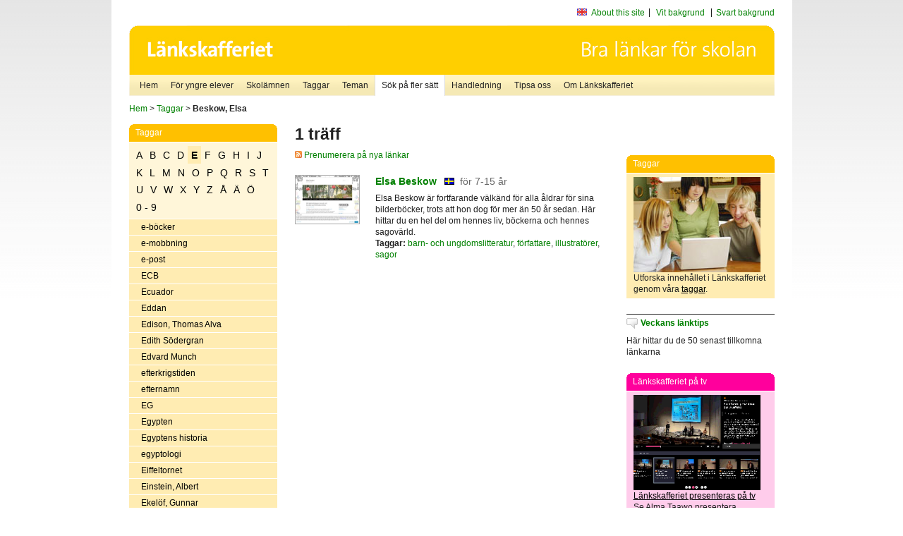

--- FILE ---
content_type: text/html
request_url: http://poasdebian.stacken.kth.se/v2/cgi-bin/search.cgi?mode=keywords&pattern=Beskow,%20Elsa&tag=E
body_size: 6889
content:
	<!DOCTYPE html PUBLIC "-//W3C//DTD XHTML 1.0 Transitional//EN" "http://www.w3.org/TR/xhtml1/DTD/xhtml1-transitional.dtd">
	<html xmlns="http://www.w3.org/1999/xhtml">
	<head>
<meta http-equiv="Content-Type" content="text/html; charset=iso-8859-1" />
<style type="text/css" media="screen">@import url("/v2/css/master_screen.css");</style>
<!--[if lt IE 7]>
	<link rel="stylesheet" type="text/css" href="/v2/css/master_ie6.css" media="screen">
<![endif]-->


<link rel="stylesheet" type="text/css" href="/v2/css/agoodid_edit.css" />
<style type="text/css" media="screen">
	@import url("/v2/css/agoodid_edit2.css");
</style>

<link rel="alternate stylesheet" type="text/css" media="screen" title="black-theme" href="/v2/css/agoodid_black.css" />

<!-- <script src="/v2/includes/analytics.js" type="text/javascript"></script> -->

<script src="/v2/includes/styleswitch.js" type="text/javascript">


/***********************************************
* Style Sheet Switcher v1.1- © Dynamic Drive DHTML code library (www.dynamicdrive.com)
* This notice MUST stay intact for legal use
* Visit Dynamic Drive at http://www.dynamicdrive.com/ for this script and 100s more
***********************************************/
</script>
<script type="text/javascript">
	function printerFriendlyOpen(URL)
		{
			printWindow = window.open(URL,'utskriftsvanlig','toolbar=no,directories=no,location=no,status=no,menubar=yes,scrollbars=yes,resizable=yes,copyhistory=no,width=668,height=600');
		       printWindow.focus();
		}
</script>
<script type="text/javascript">

  var _gaq = _gaq || [];
  _gaq.push(['_setAccount', 'UA-24364567-1']);
  _gaq.push(['_setDomainName', '.lankskafferiet.org']);
  _gaq.push(['_trackPageview']);

  (function() {
    var ga = document.createElement('script'); ga.type = 'text/javascript'; ga.async = true;
    ga.src = ('https:' == document.location.protocol ? 'https://ssl' : 'http://www') + '.google-analytics.com/ga.js';
    var s = document.getElementsByTagName('script')[0]; s.parentNode.insertBefore(ga, s);
  })();

</script>
<script type="text/javascript">
  function recordOutboundLink(link, category, action) {
    _gat._getTrackerByName()._trackEvent(category, action);
    setTimeout('', 100);
  }
</script>
  <title>Länkskafferiet - Sökresultat</title>

  <meta name="DC.Title" content="Sökresultat" />
	<link rel="SCHEMA.dc" href="http://www.dublincore.org/documents/dces/" />
    <meta name="DC.Identifier" content="http://poasdebian.stacken.kth.se/v2/cgi-bin/search.cgi?mode=keywords&pattern=Beskow,%20Elsa&tag=E" />
    <meta name="DC.Creator" content="Skolverket" />
    <meta name="DC.Subject" content="informations&aring;tervinning" />
    <meta name="DC.Subject" content="informationsk&auml;llor p&aring; Internet" />
    <meta name="DC.Subject" content="informationss&ouml;kning" />
    <meta name="DC.Subject" content="kvalitetsgranskade webbplatser" />
    <meta name="DC.Subject" content="l&auml;nklistor" />
    <meta name="DC.Subject" content="l&auml;nksamling" />
    <meta name="DC.Subject" content="l&auml;nktips" />
    <meta name="DC.Subject" content="s&ouml;kmotor" />
    <meta name="DC.Subject" content="s&ouml;ktj&auml;nst" />
    <meta name="DC.Subject" content="skol&auml;mnen" />
    <meta name="DC.Subject" content="&auml;mnessorterade l&auml;nkar" />
    <meta name="DC.Description" content="L&auml;nkskafferiet &auml;r Sveriges nationella &auml;mnesportal och &auml;r en del av det svenska Skoldatan&auml;tet, som drivs av Skolverket. Alla l&auml;nkar som beskrivs i databasen &auml;r granskade och utvalda f&ouml;r att vara till hj&auml;lp i skolarbetet, fr&auml;mst f&ouml;r elever mellan 10 och 15 &aring;r." />
    <meta name="DC.Publisher" content="Skolverket" />
    <meta name="DC.Date" scheme="W3CDTF" content="1995-06-12" />
    <meta name="DC.Type" scheme="DCMIType" content="Text" />
    <meta name="DC.Format" scheme="IMT" content="text/html" />
    <link rel="SCHEMA.imt" href="http://sunsite.auc.dk/RFC/rfc/rfc2046.html" />
    <meta name="DC.Language" scheme="ISO639-2" content="swe" />
    <meta name="DC.Relation.IsPartOf" scheme="URI" content="http://mktest.educ.umu.se" />
    <meta name="DC.Rights" content="Copyright &copy; 1996-2026 Skolverket" />

  </head>    
  <body>
  <div id="container">
	<div id="globalInfo">
<div id="siteNav">
<!--
		<a href="http://www.skolverket.se"><img class="mysk-logo" alt="" src="/v2/images/spacer.gif" height="18" width="81" /></a>
	
	<div id="breadcrumb">
		<a href="http://www.skolverket.se/itiskolan">
					&gt; IT i skolan</a>
			&gt; <a class="last" href="/">
					Länkskafferiet</a>

			</div>
-->
<ul id="search">
			</li>
	<li class="english">
            	<a href="/om/in_english/">
					About this site</a>			</li>
<!--
<li class="lyssna">
				<a href='http://spoxy4.insipio.com/generator/se/lankskafferiet.org/'  class="ISI_REMOVE" accesskey="L" target="_top">Lyssna</a>

			</li>
-->
<li class="standard-layout">
		<a href="javascript:chooseStyle('none', 60)" checked="checked">Vit bakgrund</a>
			</li>
		<li class="black-layout">
		<a href="javascript:chooseStyle('black-theme', 60)">Svart bakgrund</a>
			</li>
</ul>
			
</div>	
<div id="globalNav">
			<img width="915" height="100" border="0" alt="Länkskafferiet - kvalitetsgranskade länkar för skolarbetet" src='/v2/images/ls-toppbild-080214.gif' usemap="#HeadMap"/>
	<map id ="HeadMap"
		 name="HeadMap">
	<area shape="rect" alt='' title='Länkskafferiet - kvalitetsgranskade länkar för skolarbetet' coords="10,10,200,58" href='/v2/'/>
	</map>				
		<div id="corners-bigimage"></div>
			<div id="ul-background"></div>
			<ul>
<li class='catul-category catul-category-147'><a href='/v2/'>Hem</a></li>
<li class='catul-category catul-category-220'><a href='/ugglor/'>F&ouml;r yngre elever</a></li>
<li class='catul-category catul-category-260'><a href='/amnen/'>Skolämnen</a></li>
<li class='catul-category catul-category-148'><a href='/v2/cgi-bin/keywords.cgi'>Taggar</a></li>
<li class='catul-category catul-category-217'><a href='/teman/'>Teman</a></li>
<li class='active catul-category catul-category-217'><a href='/v2/cgi-bin/search.cgi?form=advanced'>S&ouml;k p&aring; fler s&auml;tt</a></li>
<li class='catul-category catul-category-244'><a href='/for-larare/'>Handledning</a></li>
<li class='catul-category catul-category-242'><a href='/tipsa-oss/'>Tipsa oss</a></li>
<li class='catul-category catul-category-240'><a class='active' href='/om/'>Om Länkskafferiet</a></li>
			</ul>
		</div>
		
    </div>
	<div class="nav-breadcrumbs">
		<p><a href="/">Hem</a> &gt; <a href="/v2/cgi-bin/keywords.cgi">Taggar</a> &gt; <strong>Beskow, Elsa</strong></p>
	</div>
	
	<div id="localNav">
		<div class="module-nav color-yellow">
			<h5>Taggar</h5>
          <ul class="tags-nav">
<li><a href="/v2/cgi-bin/search.cgi?mode=keywords&pattern=Beskow, Elsa&tag=A">A</a></li><li><a href="/v2/cgi-bin/search.cgi?mode=keywords&pattern=Beskow, Elsa&tag=B">B</a></li><li><a href="/v2/cgi-bin/search.cgi?mode=keywords&pattern=Beskow, Elsa&tag=C">C</a></li><li><a href="/v2/cgi-bin/search.cgi?mode=keywords&pattern=Beskow, Elsa&tag=D">D</a></li><li class='selected'><a href="/v2/cgi-bin/search.cgi?mode=keywords&pattern=Beskow, Elsa&tag=E">E</a></li><li><a href="/v2/cgi-bin/search.cgi?mode=keywords&pattern=Beskow, Elsa&tag=F">F</a></li><li><a href="/v2/cgi-bin/search.cgi?mode=keywords&pattern=Beskow, Elsa&tag=G">G</a></li><li><a href="/v2/cgi-bin/search.cgi?mode=keywords&pattern=Beskow, Elsa&tag=H">H</a></li><li><a href="/v2/cgi-bin/search.cgi?mode=keywords&pattern=Beskow, Elsa&tag=I">I</a></li><li><a href="/v2/cgi-bin/search.cgi?mode=keywords&pattern=Beskow, Elsa&tag=J">J</a></li><li><a href="/v2/cgi-bin/search.cgi?mode=keywords&pattern=Beskow, Elsa&tag=K">K</a></li><li><a href="/v2/cgi-bin/search.cgi?mode=keywords&pattern=Beskow, Elsa&tag=L">L</a></li><li><a href="/v2/cgi-bin/search.cgi?mode=keywords&pattern=Beskow, Elsa&tag=M">M</a></li><li><a href="/v2/cgi-bin/search.cgi?mode=keywords&pattern=Beskow, Elsa&tag=N">N</a></li><li><a href="/v2/cgi-bin/search.cgi?mode=keywords&pattern=Beskow, Elsa&tag=O">O</a></li><li><a href="/v2/cgi-bin/search.cgi?mode=keywords&pattern=Beskow, Elsa&tag=P">P</a></li><li><a href="/v2/cgi-bin/search.cgi?mode=keywords&pattern=Beskow, Elsa&tag=Q">Q</a></li><li><a href="/v2/cgi-bin/search.cgi?mode=keywords&pattern=Beskow, Elsa&tag=R">R</a></li><li><a href="/v2/cgi-bin/search.cgi?mode=keywords&pattern=Beskow, Elsa&tag=S">S</a></li><li><a href="/v2/cgi-bin/search.cgi?mode=keywords&pattern=Beskow, Elsa&tag=T">T</a></li><li><a href="/v2/cgi-bin/search.cgi?mode=keywords&pattern=Beskow, Elsa&tag=U">U</a></li><li><a href="/v2/cgi-bin/search.cgi?mode=keywords&pattern=Beskow, Elsa&tag=V">V</a></li><li><a href="/v2/cgi-bin/search.cgi?mode=keywords&pattern=Beskow, Elsa&tag=W">W</a></li><li><a href="/v2/cgi-bin/search.cgi?mode=keywords&pattern=Beskow, Elsa&tag=X">X</a></li><li><a href="/v2/cgi-bin/search.cgi?mode=keywords&pattern=Beskow, Elsa&tag=Y">Y</a></li><li><a href="/v2/cgi-bin/search.cgi?mode=keywords&pattern=Beskow, Elsa&tag=Z">Z</a></li><li><a href="/v2/cgi-bin/search.cgi?mode=keywords&pattern=Beskow, Elsa&tag=%C5">Å</a></li><li><a href="/v2/cgi-bin/search.cgi?mode=keywords&pattern=Beskow, Elsa&tag=%C4">Ä</a></li><li><a href="/v2/cgi-bin/search.cgi?mode=keywords&pattern=Beskow, Elsa&tag=%D6">Ö</a></li><li><a href="/v2/cgi-bin/search.cgi?mode=keywords&pattern=Beskow, Elsa&tag=0%20-%209">0 - 9</a></li>		</ul>
		<br class="clearer" />
            <ul>
<li class="catul-article"><a href="/v2/cgi-bin/search.cgi?mode=keywords;pattern=e-b%F6cker" target="_blank">e-böcker</a> </li><li class="catul-article"><a href="/v2/cgi-bin/search.cgi?mode=keywords;pattern=e-mobbning" target="_blank">e-mobbning</a> </li><li class="catul-article"><a href="/v2/cgi-bin/search.cgi?mode=keywords;pattern=e-post" target="_blank">e-post</a> </li><li class="catul-article"><a href="/v2/cgi-bin/search.cgi?mode=keywords;pattern=ECB" target="_blank">ECB</a> </li><li class="catul-article"><a href="/v2/cgi-bin/search.cgi?mode=keywords;pattern=Ecuador" target="_blank">Ecuador</a> </li><li class="catul-article"><a href="/v2/cgi-bin/search.cgi?mode=keywords;pattern=Eddan" target="_blank">Eddan</a> </li><li class="catul-article"><a href="/v2/cgi-bin/search.cgi?mode=keywords;pattern=Edison%2C%20Thomas%20Alva" target="_blank">Edison, Thomas Alva</a> </li><li class="catul-article"><a href="/v2/cgi-bin/search.cgi?mode=keywords;pattern=Edith%20S%F6dergran" target="_blank">Edith Södergran</a> </li><li class="catul-article"><a href="/v2/cgi-bin/search.cgi?mode=keywords;pattern=Edvard%20Munch" target="_blank">Edvard Munch</a> </li><li class="catul-article"><a href="/v2/cgi-bin/search.cgi?mode=keywords;pattern=efterkrigstiden" target="_blank">efterkrigstiden</a> </li><li class="catul-article"><a href="/v2/cgi-bin/search.cgi?mode=keywords;pattern=efternamn" target="_blank">efternamn</a> </li><li class="catul-article"><a href="/v2/cgi-bin/search.cgi?mode=keywords;pattern=EG" target="_blank">EG</a> </li><li class="catul-article"><a href="/v2/cgi-bin/search.cgi?mode=keywords;pattern=Egypten" target="_blank">Egypten</a> </li><li class="catul-article"><a href="/v2/cgi-bin/search.cgi?mode=keywords;pattern=Egyptens%20historia" target="_blank">Egyptens historia</a> </li><li class="catul-article"><a href="/v2/cgi-bin/search.cgi?mode=keywords;pattern=egyptologi" target="_blank">egyptologi</a> </li><li class="catul-article"><a href="/v2/cgi-bin/search.cgi?mode=keywords;pattern=Eiffeltornet" target="_blank">Eiffeltornet</a> </li><li class="catul-article"><a href="/v2/cgi-bin/search.cgi?mode=keywords;pattern=Einstein%2C%20Albert" target="_blank">Einstein, Albert</a> </li><li class="catul-article"><a href="/v2/cgi-bin/search.cgi?mode=keywords;pattern=Ekel%F6f%2C%20Gunnar" target="_blank">Ekelöf, Gunnar</a> </li><li class="catul-article"><a href="/v2/cgi-bin/search.cgi?mode=keywords;pattern=ekologi" target="_blank">ekologi</a> </li><li class="catul-article"><a href="/v2/cgi-bin/search.cgi?mode=keywords;pattern=ekologisk%20odling" target="_blank">ekologisk odling</a> </li><li class="catul-article"><a href="/v2/cgi-bin/search.cgi?mode=keywords;pattern=ekonomi" target="_blank">ekonomi</a> </li><li class="catul-article"><a href="/v2/cgi-bin/search.cgi?mode=keywords;pattern=ekonomisk%20historia" target="_blank">ekonomisk historia</a> </li><li class="catul-article"><a href="/v2/cgi-bin/search.cgi?mode=keywords;pattern=Ekonomiska%20och%20monet%E4ra%20unionen" target="_blank">Ekonomiska och monetära unionen</a> </li><li class="catul-article"><a href="/v2/cgi-bin/search.cgi?mode=keywords;pattern=ekonomiska%20prognoser" target="_blank">ekonomiska prognoser</a> </li><li class="catul-article"><a href="/v2/cgi-bin/search.cgi?mode=keywords;pattern=ekonomiska%20teorier" target="_blank">ekonomiska teorier</a> </li><li class="catul-article"><a href="/v2/cgi-bin/search.cgi?mode=keywords;pattern=ekonomiskt%20kretslopp" target="_blank">ekonomiskt kretslopp</a> </li><li class="catul-article"><a href="/v2/cgi-bin/search.cgi?mode=keywords;pattern=ekvationer" target="_blank">ekvationer</a> </li><li class="catul-article"><a href="/v2/cgi-bin/search.cgi?mode=keywords;pattern=elavbrott" target="_blank">elavbrott</a> </li><li class="catul-article"><a href="/v2/cgi-bin/search.cgi?mode=keywords;pattern=elbas" target="_blank">elbas</a> </li><li class="catul-article"><a href="/v2/cgi-bin/search.cgi?mode=keywords;pattern=electricitet" target="_blank">electricitet</a> </li><li class="catul-article"><a href="/v2/cgi-bin/search.cgi?mode=keywords;pattern=elefanter" target="_blank">elefanter</a> </li><li class="catul-article"><a href="/v2/cgi-bin/search.cgi?mode=keywords;pattern=elektricitet" target="_blank">elektricitet</a> </li><li class="catul-article"><a href="/v2/cgi-bin/search.cgi?mode=keywords;pattern=elektricitetsl%E4ra" target="_blank">elektricitetslära</a> </li><li class="catul-article"><a href="/v2/cgi-bin/search.cgi?mode=keywords;pattern=elektriska%20installationer" target="_blank">elektriska installationer</a> </li><li class="catul-article"><a href="/v2/cgi-bin/search.cgi?mode=keywords;pattern=elektrokemi" target="_blank">elektrokemi</a> </li><li class="catul-article"><a href="/v2/cgi-bin/search.cgi?mode=keywords;pattern=elektromagnetisk%20str%E5lning" target="_blank">elektromagnetisk strålning</a> </li><li class="catul-article"><a href="/v2/cgi-bin/search.cgi?mode=keywords;pattern=elektroner" target="_blank">elektroner</a> </li><li class="catul-article"><a href="/v2/cgi-bin/search.cgi?mode=keywords;pattern=elektronik" target="_blank">elektronik</a> </li><li class="catul-article"><a href="/v2/cgi-bin/search.cgi?mode=keywords;pattern=elektronisk%20handel" target="_blank">elektronisk handel</a> </li><li class="catul-article"><a href="/v2/cgi-bin/search.cgi?mode=keywords;pattern=elektronisk%20mobbning" target="_blank">elektronisk mobbning</a> </li><li class="catul-article"><a href="/v2/cgi-bin/search.cgi?mode=keywords;pattern=elektronisk%20rock" target="_blank">elektronisk rock</a> </li><li class="catul-article"><a href="/v2/cgi-bin/search.cgi?mode=keywords;pattern=elementarpartiklar" target="_blank">elementarpartiklar</a> </li><li class="catul-article"><a href="/v2/cgi-bin/search.cgi?mode=keywords;pattern=elementl%E4ra" target="_blank">elementlära</a> </li><li class="catul-article"><a href="/v2/cgi-bin/search.cgi?mode=keywords;pattern=elevdemokrati" target="_blank">elevdemokrati</a> </li><li class="catul-article"><a href="/v2/cgi-bin/search.cgi?mode=keywords;pattern=elever" target="_blank">elever</a> </li><li class="catul-article"><a href="/v2/cgi-bin/search.cgi?mode=keywords;pattern=elevr%E5d" target="_blank">elevråd</a> </li><li class="catul-article"><a href="/v2/cgi-bin/search.cgi?mode=keywords;pattern=Elin%20W%E4gner" target="_blank">Elin Wägner</a> </li><li class="catul-article"><a href="/v2/cgi-bin/search.cgi?mode=keywords;pattern=Elisabeth%20I" target="_blank">Elisabeth I</a> </li><li class="catul-article"><a href="/v2/cgi-bin/search.cgi?mode=keywords;pattern=elkraft" target="_blank">elkraft</a> </li><li class="catul-article"><a href="/v2/cgi-bin/search.cgi?mode=keywords;pattern=elk%E4nslighet" target="_blank">elkänslighet</a> </li><li class="catul-article"><a href="/v2/cgi-bin/search.cgi?mode=keywords;pattern=Ellis%20Island" target="_blank">Ellis Island</a> </li><li class="catul-article"><a href="/v2/cgi-bin/search.cgi?mode=keywords;pattern=ell%E4ra" target="_blank">ellära</a> </li><li class="catul-article"><a href="/v2/cgi-bin/search.cgi?mode=keywords;pattern=Elsa%20Beskow" target="_blank">Elsa Beskow</a> </li><li class="catul-article"><a href="/v2/cgi-bin/search.cgi?mode=keywords;pattern=Elsass" target="_blank">Elsass</a> </li><li class="catul-article"><a href="/v2/cgi-bin/search.cgi?mode=keywords;pattern=Elsie%20Petr%E9n" target="_blank">Elsie Petrén</a> </li><li class="catul-article"><a href="/v2/cgi-bin/search.cgi?mode=keywords;pattern=els%E4kerhet" target="_blank">elsäkerhet</a> </li><li class="catul-article"><a href="/v2/cgi-bin/search.cgi?mode=keywords;pattern=Elvis%20Presley" target="_blank">Elvis Presley</a> </li><li class="catul-article"><a href="/v2/cgi-bin/search.cgi?mode=keywords;pattern=el%F6verk%E4nslighet" target="_blank">elöverkänslighet</a> </li><li class="catul-article"><a href="/v2/cgi-bin/search.cgi?mode=keywords;pattern=embryo" target="_blank">embryo</a> </li><li class="catul-article"><a href="/v2/cgi-bin/search.cgi?mode=keywords;pattern=embryologi" target="_blank">embryologi</a> </li><li class="catul-article"><a href="/v2/cgi-bin/search.cgi?mode=keywords;pattern=emigration" target="_blank">emigration</a> </li><li class="catul-article"><a href="/v2/cgi-bin/search.cgi?mode=keywords;pattern=Emma%20Goldman" target="_blank">Emma Goldman</a> </li><li class="catul-article"><a href="/v2/cgi-bin/search.cgi?mode=keywords;pattern=EMU" target="_blank">EMU</a> </li><li class="catul-article"><a href="/v2/cgi-bin/search.cgi?mode=keywords;pattern=encyklopedier" target="_blank">encyklopedier</a> </li><li class="catul-article"><a href="/v2/cgi-bin/search.cgi?mode=keywords;pattern=energi" target="_blank">energi</a> </li><li class="catul-article"><a href="/v2/cgi-bin/search.cgi?mode=keywords;pattern=energif%F6rbrukning" target="_blank">energiförbrukning</a> </li><li class="catul-article"><a href="/v2/cgi-bin/search.cgi?mode=keywords;pattern=energif%F6retag" target="_blank">energiföretag</a> </li><li class="catul-article"><a href="/v2/cgi-bin/search.cgi?mode=keywords;pattern=energif%F6rs%F6rjning" target="_blank">energiförsörjning</a> </li><li class="catul-article"><a href="/v2/cgi-bin/search.cgi?mode=keywords;pattern=energik%E4llor" target="_blank">energikällor</a> </li><li class="catul-article"><a href="/v2/cgi-bin/search.cgi?mode=keywords;pattern=energisparande" target="_blank">energisparande</a> </li><li class="catul-article"><a href="/v2/cgi-bin/search.cgi?mode=keywords;pattern=Engelbrekt%20Engelbrektsson" target="_blank">Engelbrekt Engelbrektsson</a> </li><li class="catul-article"><a href="/v2/cgi-bin/search.cgi?mode=keywords;pattern=Engelbrektsupproret%201434-1436" target="_blank">Engelbrektsupproret 1434-1436</a> </li><li class="catul-article"><a href="/v2/cgi-bin/search.cgi?mode=keywords;pattern=engelsk%20litteraturhistoria" target="_blank">engelsk litteraturhistoria</a> </li><li class="catul-article"><a href="/v2/cgi-bin/search.cgi?mode=keywords;pattern=engelsk%20sk%F6nlitteratur" target="_blank">engelsk skönlitteratur</a> </li><li class="catul-article"><a href="/v2/cgi-bin/search.cgi?mode=keywords;pattern=engelska" target="_blank">engelska</a> </li><li class="catul-article"><a href="/v2/cgi-bin/search.cgi?mode=keywords;pattern=England" target="_blank">England</a> </li><li class="catul-article"><a href="/v2/cgi-bin/search.cgi?mode=keywords;pattern=Englund%2C%20Peter" target="_blank">Englund, Peter</a> </li><li class="catul-article"><a href="/v2/cgi-bin/search.cgi?mode=keywords;pattern=Engstr%F6m%2C%20Albert" target="_blank">Engström, Albert</a> </li><li class="catul-article"><a href="/v2/cgi-bin/search.cgi?mode=keywords;pattern=enh%F6rningar" target="_blank">enhörningar</a> </li><li class="catul-article"><a href="/v2/cgi-bin/search.cgi?mode=keywords;pattern=Enid%20Blyton" target="_blank">Enid Blyton</a> </li><li class="catul-article"><a href="/v2/cgi-bin/search.cgi?mode=keywords;pattern=enk%E4ter" target="_blank">enkäter</a> </li><li class="catul-article"><a href="/v2/cgi-bin/search.cgi?mode=keywords;pattern=ensamhet" target="_blank">ensamhet</a> </li><li class="catul-article"><a href="/v2/cgi-bin/search.cgi?mode=keywords;pattern=entomologi" target="_blank">entomologi</a> </li><li class="catul-article"><a href="/v2/cgi-bin/search.cgi?mode=keywords;pattern=entrepren%F6rskap" target="_blank">entreprenörskap</a> </li><li class="catul-article"><a href="/v2/cgi-bin/search.cgi?mode=keywords;pattern=epilepsi" target="_blank">epilepsi</a> </li><li class="catul-article"><a href="/v2/cgi-bin/search.cgi?mode=keywords;pattern=Ericsson" target="_blank">Ericsson</a> </li><li class="catul-article"><a href="/v2/cgi-bin/search.cgi?mode=keywords;pattern=Erik%20av%20Pommern" target="_blank">Erik av Pommern</a> </li><li class="catul-article"><a href="/v2/cgi-bin/search.cgi?mode=keywords;pattern=eriksgator" target="_blank">eriksgator</a> </li><li class="catul-article"><a href="/v2/cgi-bin/search.cgi?mode=keywords;pattern=Erikskr%F6nikan" target="_blank">Erikskrönikan</a> </li><li class="catul-article"><a href="/v2/cgi-bin/search.cgi?mode=keywords;pattern=Eritrea" target="_blank">Eritrea</a> </li><li class="catul-article"><a href="/v2/cgi-bin/search.cgi?mode=keywords;pattern=Ernst%20Billgren" target="_blank">Ernst Billgren</a> </li><li class="catul-article"><a href="/v2/cgi-bin/search.cgi?mode=keywords;pattern=erosion" target="_blank">erosion</a> </li><li class="catul-article"><a href="/v2/cgi-bin/search.cgi?mode=keywords;pattern=ESA" target="_blank">ESA</a> </li><li class="catul-article"><a href="/v2/cgi-bin/search.cgi?mode=keywords;pattern=Esaias%20Tegn%E9r" target="_blank">Esaias Tegnér</a> </li><li class="catul-article"><a href="/v2/cgi-bin/search.cgi?mode=keywords;pattern=Escher%2C%20M.%20C." target="_blank">Escher, M. C.</a> </li><li class="catul-article"><a href="/v2/cgi-bin/search.cgi?mode=keywords;pattern=Eskilstuna" target="_blank">Eskilstuna</a> </li><li class="catul-article"><a href="/v2/cgi-bin/search.cgi?mode=keywords;pattern=esperanto" target="_blank">esperanto</a> </li><li class="catul-article"><a href="/v2/cgi-bin/search.cgi?mode=keywords;pattern=Estland" target="_blank">Estland</a> </li><li class="catul-article"><a href="/v2/cgi-bin/search.cgi?mode=keywords;pattern=estlandssvenskarna" target="_blank">estlandssvenskarna</a> </li><li class="catul-article"><a href="/v2/cgi-bin/search.cgi?mode=keywords;pattern=Estoniakatastrofen%201994" target="_blank">Estoniakatastrofen 1994</a> </li><li class="catul-article"><a href="/v2/cgi-bin/search.cgi?mode=keywords;pattern=ETA" target="_blank">ETA</a> </li><li class="catul-article"><a href="/v2/cgi-bin/search.cgi?mode=keywords;pattern=etik" target="_blank">etik</a> </li><li class="catul-article"><a href="/v2/cgi-bin/search.cgi?mode=keywords;pattern=Etiopien" target="_blank">Etiopien</a> </li><li class="catul-article"><a href="/v2/cgi-bin/search.cgi?mode=keywords;pattern=Etniska%20minoriteter" target="_blank">Etniska minoriteter</a> </li><li class="catul-article"><a href="/v2/cgi-bin/search.cgi?mode=keywords;pattern=etniska%20minoriteter" target="_blank">etniska minoriteter</a> </li><li class="catul-article"><a href="/v2/cgi-bin/search.cgi?mode=keywords;pattern=etnografi" target="_blank">etnografi</a> </li><li class="catul-article"><a href="/v2/cgi-bin/search.cgi?mode=keywords;pattern=etnologi" target="_blank">etnologi</a> </li><li class="catul-article"><a href="/v2/cgi-bin/search.cgi?mode=keywords;pattern=etsningar" target="_blank">etsningar</a> </li><li class="catul-article"><a href="/v2/cgi-bin/search.cgi?mode=keywords;pattern=etymologi" target="_blank">etymologi</a> </li><li class="catul-article"><a href="/v2/cgi-bin/search.cgi?mode=keywords;pattern=EU" target="_blank">EU</a> </li><li class="catul-article"><a href="/v2/cgi-bin/search.cgi?mode=keywords;pattern=Eugen%2C%20prins%20av%20Sverige" target="_blank">Eugen, prins av Sverige</a> </li><li class="catul-article"><a href="/v2/cgi-bin/search.cgi?mode=keywords;pattern=euro" target="_blank">euro</a> </li><li class="catul-article"><a href="/v2/cgi-bin/search.cgi?mode=keywords;pattern=Europa" target="_blank">Europa</a> </li><li class="catul-article"><a href="/v2/cgi-bin/search.cgi?mode=keywords;pattern=Europaparlamentet" target="_blank">Europaparlamentet</a> </li><li class="catul-article"><a href="/v2/cgi-bin/search.cgi?mode=keywords;pattern=Europas%20historia" target="_blank">Europas historia</a> </li><li class="catul-article"><a href="/v2/cgi-bin/search.cgi?mode=keywords;pattern=Europeiska%20centralbanken" target="_blank">Europeiska centralbanken</a> </li><li class="catul-article"><a href="/v2/cgi-bin/search.cgi?mode=keywords;pattern=Europeiska%20gemenskapen" target="_blank">Europeiska gemenskapen</a> </li><li class="catul-article"><a href="/v2/cgi-bin/search.cgi?mode=keywords;pattern=Europeiska%20kommissionen" target="_blank">Europeiska kommissionen</a> </li><li class="catul-article"><a href="/v2/cgi-bin/search.cgi?mode=keywords;pattern=Europeiska%20och%20monet%E4ra%20unionen" target="_blank">Europeiska och monetära unionen</a> </li><li class="catul-article"><a href="/v2/cgi-bin/search.cgi?mode=keywords;pattern=Europeiska%20unionen" target="_blank">Europeiska unionen</a> </li><li class="catul-article"><a href="/v2/cgi-bin/search.cgi?mode=keywords;pattern=Euskadi%20ta%20Askatasuna" target="_blank">Euskadi ta Askatasuna</a> </li><li class="catul-article"><a href="/v2/cgi-bin/search.cgi?mode=keywords;pattern=eutanasi" target="_blank">eutanasi</a> </li><li class="catul-article"><a href="/v2/cgi-bin/search.cgi?mode=keywords;pattern=evenemang" target="_blank">evenemang</a> </li><li class="catul-article"><a href="/v2/cgi-bin/search.cgi?mode=keywords;pattern=evolution" target="_blank">evolution</a> </li><li class="catul-article"><a href="/v2/cgi-bin/search.cgi?mode=keywords;pattern=experiment" target="_blank">experiment</a> </li><li class="catul-article"><a href="/v2/cgi-bin/search.cgi?mode=keywords;pattern=experimentell%20rock" target="_blank">experimentell rock</a> </li><li class="catul-article"><a href="/v2/cgi-bin/search.cgi?mode=keywords;pattern=export" target="_blank">export</a> </li>             </ul>
			<div class="bottom"></div>
		</div>
	
		<div class="module-line">
			<h5 class="comment icon">Tipsa oss</h5>
			<p>Har du ett bra tips på en länk? <a href="/tipsa-oss">Tipsa oss!</a></p>
		</div>

		<div class="module-line">
			<h5><a class="external icon" href="http://kollakallan.skolverket.se/kallkritik/lathund/" target="_blank">Kolla Källan</a></h5>
			<p>Lär dig mer om källkritik på Kolla Källan</p>
		</div>
		
		<div class="module-line">
			<h5 class="rss icon">Nyhetsflöde (RSS)</h5>
			<p>F&aring; senaste nytt direkt till din webbl&auml;sare, intran&auml;t eller webbplats.<br /><a href="/om/importera_nyheter/" title="Alla nyhetsfl&ouml;den fr&aring;n L&auml;nkskafferiet och It f&ouml;r pedagoger samt en beskrivning av hur du kan h&auml;mta nyhetsfl&ouml;den">Se alla nyhetsflöden.</a></p>
		</div>
		
		
	    
	</div>
 
	<div id="content">
        <h1>1 träff</h1>
        <div class="lankskafferiet-hits">
			<p><a href="/rss/rss.html"><img src="/v2/images/feed-icon-10x10.jpg" alt="RSS"> Prenumerera på nya länkar</a></p>
            
              <!-- Hit nr : 0 -->
              <!--  Postid: 9251 -->
              <!--  Subject: G+z -->
              <!--  Owner: Liselott Drejstam -->
              <!--  Aspect: Ingen aspekt -->
              <!--  Newlink: Nej -->
              <!--  Classification: Gcz Beskow, Elsa, Igz Beskow, Elsa, Gc.092 -->
              <!--  Keywords: barn- och ungdomslitteratur, Elsa Beskow, Beskow, Elsa, författare, illustratörer, sagor -->
    	<div class="one-article">
     <div class="image"> <a href="https://elsabeskow.se/" onclick="javascript:recordOutboundLink(this, 'Outbound Links', this.href);" target="_blank"><img class="thumb" src="https://api.thumbalizr.com/?url=https://elsabeskow.se/&api_key=1PHdALkd1vQJS3lfQSK2zuRh&width=360&quality=90&encoding=jpg" alt="Elsa Beskow"  width="90" height="68" /><a></div>
      
				<div class="text">
					<h2><a href="https://elsabeskow.se/" onclick="javascript:recordOutboundLink(this, 'Outbound Links', this.href);" target="_blank">Elsa Beskow</a>
						<span class="language">&nbsp;<img src="/v2/images/flaggor/Svenska.gif" alt="Webbplatsen har innehåll på Svenska" onmouseover="window.status = 'Webbplatsen har innehåll på Svenska'" onmouseout="window.status = ''" border="0" height="10" width="14" /></span>
						<span class="age">f&ouml;r 7-15 &aring;r</span>
					</h2>					
					<p>Elsa Beskow är fortfarande välkänd för alla åldrar för sina bilderböcker, trots att hon dog för mer än 50 år sedan. Här hittar du en hel del om hennes liv, böckerna och hennes sagovärld.
					<br />
                      <strong>Taggar:</strong> <a href="/v2/cgi-bin/search.cgi?mode=keywords&amp;pattern=barn-%20och%20ungdomslitteratur" title="Taggar: barn- och ungdomslitteratur" onmouseover="self.status='Taggar: barn- och ungdomslitteratur'; return true">barn- och ungdomslitteratur</a>,  <a href="/v2/cgi-bin/search.cgi?mode=keywords&amp;pattern=f%F6rfattare" title="Taggar: författare" onmouseover="self.status='Taggar: författare'; return true">författare</a>,  <a href="/v2/cgi-bin/search.cgi?mode=keywords&amp;pattern=illustrat%F6rer" title="Taggar: illustratörer" onmouseover="self.status='Taggar: illustratörer'; return true">illustratörer</a>,  <a href="/v2/cgi-bin/search.cgi?mode=keywords&amp;pattern=sagor" title="Taggar: sagor" onmouseover="self.status='Taggar: sagor'; return true">sagor</a>
</p>
				</div>
		</div>
    		<p class="lankskafferiet-pagination"> &nbsp;</p>
    		</div>

         </div>          
	<div id="sidebar">
<div class="module-simple">
			<script type="text/javascript" src="/v2/includes/swfobject.js"></script>
						<div id="backflash"></div>
								<script type="text/javascript">
											var so2 = new SWFObject("/v2/includes/ls_hem-knapp.swf", "mymovie", "210", "100", "8", "#FFFFFF");
														so2.addParam("wmode","transparent");

														so2.write("backflash");
																</script>
																
</div>

<br /><br />

<div class="module-rounded color-yellow">
<h5>Taggar</h5>
 <p> <a href="http://lankskafferiet.org/v2/cgi-bin/keywords.cgi" target="_blank"><img height="135" width="180" src="/bilder/elever.JPG" alt="Elever tittar på Länkskafferiets taggar"/></a> <br />
   Utforska  inneh&aring;llet i L&auml;nkskafferiet genom v&aring;ra <a href="http://lankskafferiet.org/v2/cgi-bin/keywords.cgi" target="_blank">taggar</a>.<br />
</div>

<div class="module-line">
<h5 class="comment icon"><a href="http://lankskafferiet.org/nya-lankar/" target="_blank">Veckans l&auml;nktips</a></h5>
<p>H&auml;r hittar du de 50 senast tillkomna l&auml;nkarna<br />
</p>
</div>

<div class="module-rounded color-pink">
  <h5>Länkskafferiet p&aring; tv</h5>
  <p><a href="http://www.ur.se/play/160907" target="_blank"><img height="135" width="180" src="/bilder/URPlay.gif" alt="Länkskafferiet presenteras på tv"/></a><br />
    <a href="http://www.ur.se/play/160907" target="_blank">Länkskafferiet presenteras på tv</a><br />
    Se Alma Taawo presentera L&auml;nkskafferiet i Kunskapskanalen.<br> 
  </p>
</div>


<div class="module-rounded color-yellow">
<h5>Creative Commons</h5>
 <p><a href="https://www.skolverket.se/publikationer?id=2713" target="_blank"><img height="141" width="100" src="/bilder/ccfolder.jpg" alt="Ladda ner Skolverkets Creative Commons-broschyr"/></a><br />
 <a href="https://www.skolverket.se/publikationer?id=2713" target="_blank"><strong>Ladda ner Skolverkets Creative Commons-guide</strong></a>.<br />
</div>

<div class="module-line">
  <h5 class="info icon">Skolverket om k&auml;llkritik</h5>
  <p><a href="http://www.skolverket.se/skolutveckling/resurser-for-larande/kollakallan" target="_blank">K&auml;llkritik f&ouml;r yngre elever</a><br />
  <a href="https://www.skolverket.se/skolutveckling/inspiration-och-stod-i-arbetet/stod-i-arbetet/kallkritik-i-gymnasieskolan" target="_blank">K&auml;llkritik i gymnasieskolan</a><br />
  <a href="https://www.skolverket.se/skolutveckling/inspiration-och-stod-i-arbetet/stod-i-arbetet/guide-for-kallkritik-for-larare" target="_blank">Guide f&ouml;r k&auml;llkritik f&ouml;r l&auml;rare</a><br />
  <a href="https://www.skolverket.se/skolutveckling/inspiration-och-stod-i-arbetet/stod-i-arbetet/resurser-for-undervisning-i-kallkritik" target="_blank">Resurser f&ouml;r undervisning i k&auml;llkritik</a></p>
 
</div>

<div class="module-line">
  <h5 class="comment icon">Sökruta p&aring; din egen sajt</h5>
Lägg Länkskafferiets sökruta <a href="http://lankskafferiet.org/for-larare/widget/" target="_blank">på din egen sajt</a>.</div>
    </div>
 
		<div id="footer">
		<p class="updated">
	Senast uppdaterad: 2026-01-27<br />
	Webbansvar: <a href="mailto:alma.taawo@skolverket.se">Alma Taawo</a><br />
	<br />
	<br />
	<a href="http://www.artviper.net" title="professional website design artViper">Thumbshots by professional website design</a>

	</p>

<p class="address">
UniPoll AB<br /> 
Aln&auml;sv&auml;gen 5
<br />
17078 Solna<br />
Telefon: 08-52 48 41 23<br />
Mobil: 070 - 533 94 29<br />
E-post: <a href="mailto:info.se">info.se</a>
</p>

	
 </div>
</div> <!-- container slut -->
</body>
</html>
